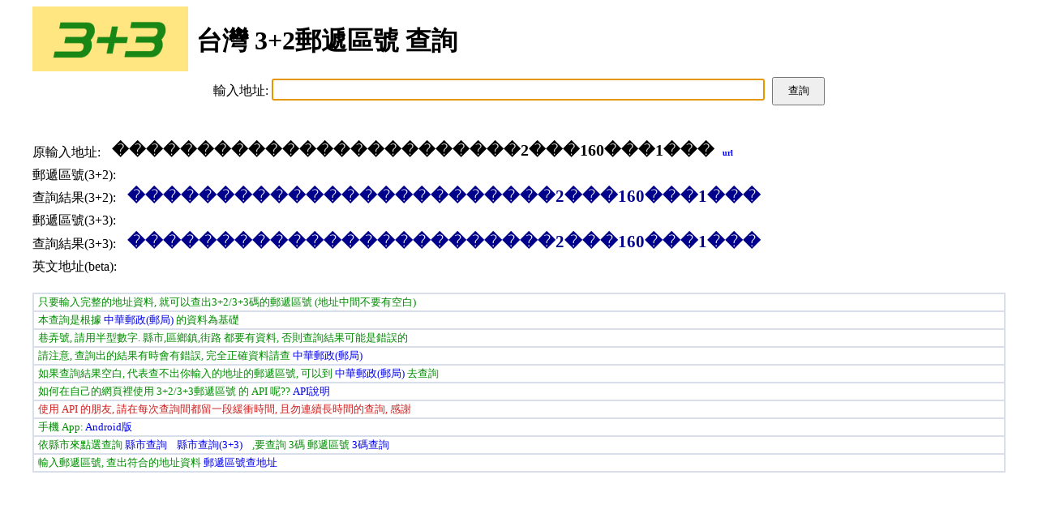

--- FILE ---
content_type: text/html
request_url: https://zip5.5432.tw/zip/%EF%BF%BD%EF%BF%BD%EF%BF%BD%EF%BF%BD%EF%BF%BD%EF%BF%BD%EF%BF%BD%EF%BF%BD%EF%BF%BD%EF%BF%BD%EF%BF%BD%EF%BF%BD%EF%BF%BD%EF%BF%BD%EF%BF%BD%EF%BF%BD%EF%BF%BD%EF%BF%BD%EF%BF%BD%EF%BF%BD%EF%BF%BD%EF%BF%BD%EF%BF%BD%EF%BF%BD2%EF%BF%BD%EF%BF%BD%EF%BF%BD160%EF%BF%BD%EF%BF%BD%EF%BF%BD1%EF%BF%BD%EF%BF%BD%EF%BF%BD
body_size: 3118
content:
<!DOCTYPE HTML>
<html>
  <head>
    <meta http-equiv="Content-Lanuage" content="zh-tw">
    <meta http-equiv="Content-Type" content="text/html; charset=utf-8">
    <meta charset="UTF-8">
    <title>������������������������2���160���1��� - 台灣 3+2碼 3+3碼郵遞區號 查詢</title>
    <meta name="google-site-verification" content="zLu2AKtapkR68TlETJJOqQtb3z_Qf0ix4_Ey-Nqly5Y" />
    <meta name="keywords" content="郵遞區號查詢, 5碼郵遞區號, 五碼郵遞區號, 3+2郵遞區號, 3+3碼郵遞區號, 郵局, 地址, ������������������������2���160���1���, , ">
    <meta name="description" content="輸入地址就可以查詢到郵遞區號(五碼,3+2碼,3+3碼), ������������������������2���160���1���, , , , , ">
    <meta name="title" content="台灣 3+2碼郵遞區號 查詢">
    <meta name="reply-to" content="service@5432.tw">
    <meta name="subject" content="台灣 3+2碼郵遞區號">
    <meta name="distribution" content="Taiwan">
    <meta name="author" content="5432.tw">
    <meta name="revisit-after" content="5 days">
    <meta name="robots" content="all">
    <meta name="googlebot" content="index, follow">
    <meta property="og:title" content="台灣 3+2碼郵遞區號 查詢" />
    <meta property="og:type" content="product" />
    <meta property="og:url" content="http://tools.5432.tw/zip5" />
    <meta property="og:image" content="https://sp.5432.tw/zippic.py?zip5=&zip6=&adrs=" />
    <meta name="viewport" content="initial-scale=1.0" />
    <link href="//zip5.5432.tw/favicon.ico" rel="shortcut icon" type="image/x-icon" />
    <link href="//zip5.5432.tw/images/zip6.png" rel="image_src" type="image/png">
    <link href="//zip5.5432.tw/css/main.css" rel="stylesheet" type="text/css">
    <!-- <link href="/zip5/zip5/zip5.css" rel="stylesheet" type="text/css"> -->
    <script type="text/javascript">
    var _gaq = _gaq || [];
    _gaq.push(['_setAccount', 'UA-501529-11']);
    _gaq.push(['_trackPageview']);

    (function() {
      var ga = document.createElement('script'); ga.type = 'text/javascript'; ga.async = true;
      ga.src = ('https:' == document.location.protocol ? 'https://ssl' : 'http://www') + '.google-analytics.com/ga.js';
      var s = document.getElementsByTagName('script')[0]; s.parentNode.insertBefore(ga, s);
    })();
    </script>

    <!-- Global site tag (gtag.js) - Google Analytics 4 -->
    <script async src="https://www.googletagmanager.com/gtag/js?id=G-XFCFH29M70"></script>
    <script>
      window.dataLayer = window.dataLayer || [];
      function gtag(){dataLayer.push(arguments);}
      gtag('js', new Date());

      gtag('config', 'G-XFCFH29M70');
    </script>

    <!-- Google 自動廣告  -->
    <script async src="//pagead2.googlesyndication.com/pagead/js/adsbygoogle.js"></script>
    <script>
      (adsbygoogle = window.adsbygoogle || []).push({
        google_ad_client: "ca-pub-0991621129676504",
        enable_page_level_ads: true
      });
    </script>
  </head>

  <body>
    <div id="zip5-main">
      <div class="zip5-title">
        <div class="zip5-icon"><a href="https://zip5.5432.tw"><img src="//zip5.5432.tw/images/zip6.png" width="192" height="80" alt="3+3郵遞區號查詢" /></a></div>
        <div class="zip5-title-title"><h1>台灣 3+2郵遞區號 查詢</h1></div>
        <div class="div-footer"></div>
      </div>

      <div class="zip5-query">
        <span>輸入地址:</span>
        <span><input type="text" id="zip5-input" name="adrs">&nbsp;<input type='button' id="zip5-btn" value='查詢'></span>
      </div>

      <div class="zip5-fb">
        <!-- facebook 讚 -->
        <div id="fb-root"></div>
        <script async defer crossorigin="anonymous" src="https://connect.facebook.net/zh_TW/sdk.js#xfbml=1&version=v5.0"></script>

        <div class="fb-like" data-href="https://www.facebook.com/twzip5/" data-width="" data-layout="button_count" data-action="like" data-size="small" data-show-faces="true" data-share="true"></div>
      </div>

      <div class="zip5-result">
        <div class="zip5-result-item">
          <span class="zip5-result-title">原輸入地址:</span>
          <span class="zip5-result-source" id="adrs-source">������������������������2���160���1���&nbsp;&nbsp;<a href="/zip/������������������������2���160���1���" style="font-size:10px;">url</a></span>
        </div>
        <div class="zip5-result-item">
          <span class="zip5-result-title">郵遞區號(3+2):</span>
          <span class="zip5-result-result" id="zipcode"></span>
        </div>
        <div class="zip5-result-item">
          <span class="zip5-result-title">查詢結果(3+2):</span>
          <span class="zip5-result-result" id="new-adrs">������������������������2���160���1���</span>
        </div>
        <div class="zip5-result-item">
          <span class="zip5-result-title">郵遞區號(3+3):</span>
          <span class="zip5-result-result" id="zipcode6"></span>
        </div>
        <div class="zip5-result-item">
          <span class="zip5-result-title">查詢結果(3+3):</span>
          <span class="zip5-result-result" id="new-adrs6">������������������������2���160���1���</span>
        </div>
        <div class="zip5-result-item">
          <span class="zip5-result-title">英文地址(beta):</span>
          <span class="zip5-result-result" id="eng-adrs"></span>
        </div>
        <div id="city-area-road-div">
          
        </div>

        <!-- <div class="zip5-ad"> -->
        <!--   <script async src="//pagead2.googlesyndication.com/pagead/js/adsbygoogle.js"></script> -->
        <!--   <\!-- zip5 回應式廣告 首頁1 -\-> -->
        <!--   <ins class="adsbygoogle" -->
        <!--       style="display:block" -->
        <!--       data-ad-client="ca-pub-0991621129676504" -->
        <!--       data-ad-slot="3508253727" -->
        <!--       data-ad-format="auto" -->
        <!--       data-full-width-responsive="true"></ins> -->
        <!--   <script> -->
        <!--   (adsbygoogle = window.adsbygoogle || []).push({}); -->
        <!--   </script> -->
        <!-- </div> -->
      </div>

      <div class="zip5-note">
        <div class="zip5-note-item">只要輸入完整的地址資料, 就可以查出3+2/3+3碼的郵遞區號 (地址中間不要有空白) </div>
        <div class="zip5-note-item">本查詢是根據 <a href="https://www.post.gov.tw" target="_blank">中華郵政(郵局)</a> 的資料為基礎</div>
        <div class="zip5-note-item">巷弄號, 請用半型數字. 縣市,區鄉鎮,街路 都要有資料, 否則查詢結果可能是錯誤的</div>
        <div class="zip5-note-item">請注意, 查詢出的結果有時會有錯誤, 完全正確資料請查 <a href="https://www.post.gov.tw" target="_blank">中華郵政(郵局)</a></div>
        <div class="zip5-note-item">如果查詢結果空白, 代表查不出你輸入的地址的郵遞區號, 可以到 <a href="https://www.post.gov.tw" target="_blank">中華郵政(郵局)</a> 去查詢 </div>
        <div class="zip5-note-item">如何在自己的網頁裡使用 3+2/3+3郵遞區號 的 API 呢??&nbsp;<a href="/zip5api.html">API說明</a></div>
        <div class="zip5-note-item-sp">使用 API 的朋友, 請在每次查詢間都留一段緩衝時間, 且勿連續長時間的查詢, 感謝</div>
        <div class="zip5-note-item">
          手機 App:
          <a href="https://play.google.com/store/apps/details?id=tw.x5432.android.zip5" target="_blank">Android版</a> &nbsp;&nbsp;
        </div>
        <div class="zip5-note-item">依縣市來點選查詢 <a href="../cityzip">縣市查詢</a> &nbsp;&nbsp; <a href="../cityzip6">縣市查詢(3+3)</a> &nbsp;&nbsp; ,要查詢 3碼 郵遞區號 <a href="../zip3.html">3碼查詢</a></div>
        <div class="zip5-note-item">輸入郵遞區號, 查出符合的地址資料 <a href="/rzip5/">郵遞區號查地址</a></div>
      </div>

      <div class="zip5-ad">
        <script async src="//pagead2.googlesyndication.com/pagead/js/adsbygoogle.js"></script>
        <!-- zip5 回應式廣告 首頁2 -->
        <ins class="adsbygoogle"
            style="display:block"
            data-ad-client="ca-pub-0991621129676504"
            data-ad-slot="9993948637"
            data-ad-format="auto"
            data-full-width-responsive="true"></ins>
        <script>
        (adsbygoogle = window.adsbygoogle || []).push({});
        </script>
      </div>

      <div id="zip5-rule-div">
        
      </div>

      <div id="zip6-rule-div">
        
      </div>

      <!-- <div class="zip5-ad"> -->
      <!--   <script async src="https://pagead2.googlesyndication.com/pagead/js/adsbygoogle.js"></script> -->
      <!--   <\!-- zip5 回應式廣告3 -\-> -->
      <!--   <ins class="adsbygoogle" -->
      <!--       style="display:block" -->
      <!--       data-ad-client="ca-pub-0991621129676504" -->
      <!--       data-ad-slot="8459518064" -->
      <!--       data-ad-format="auto" -->
      <!--       data-full-width-responsive="true"></ins> -->
      <!--   <script> -->
      <!--       (adsbygoogle = window.adsbygoogle || []).push({}); -->
      <!--   </script> -->
      <!-- </div> -->

      <div id="company-div">
        
      </div>

      <div id="badrs-div">
        
      </div>

      <div id="olink-div">
        <div id="olink-title">其他連結:</div>
        <span><a href="https://cal.5432.tw/" target="_blank">行事曆</a></span>
        <span><a href="https://cal.5432.tw/2024" target="_blank">行事曆 2024</a></span>
        <span><a href="https://cal.5432.tw/2025" target="_blank">行事曆 2025</a></span>
        <span><a href="https://cal.5432.tw/2026" target="_blank">行事曆 2026</a></span>
        <span><a href="https://company.5432.tw" target="_blank">公司資料查詢</a></span>
      </div>

      <div class="zip5-footer">
        <img src="//zip5.5432.tw/images/gnu_emacs_icon_grey.jpg" width="100" height="36" alt="Made with Emacs">
        &nbsp;&nbsp;&nbsp;&nbsp;
        <a href="https://www.facebook.com/twzip5" target="_blank"><img src="../images/facebook.png" alt="facebook" width="36" height="36"></a>
        <br><br>
        <a href="mailto:service@5432.tw">service@5432.tw</a>
      </div>
    </div>

    <script type="text/javascript" src="https://ajax.googleapis.com/ajax/libs/jquery/1.11.2/jquery.min.js"></script>
    <script type="text/javascript" src="js/main.js"></script>

  </body>

</html>



--- FILE ---
content_type: text/html; charset=utf-8
request_url: https://www.google.com/recaptcha/api2/aframe
body_size: 267
content:
<!DOCTYPE HTML><html><head><meta http-equiv="content-type" content="text/html; charset=UTF-8"></head><body><script nonce="TCW9SJY4ov4rc-5gUDPx1A">/** Anti-fraud and anti-abuse applications only. See google.com/recaptcha */ try{var clients={'sodar':'https://pagead2.googlesyndication.com/pagead/sodar?'};window.addEventListener("message",function(a){try{if(a.source===window.parent){var b=JSON.parse(a.data);var c=clients[b['id']];if(c){var d=document.createElement('img');d.src=c+b['params']+'&rc='+(localStorage.getItem("rc::a")?sessionStorage.getItem("rc::b"):"");window.document.body.appendChild(d);sessionStorage.setItem("rc::e",parseInt(sessionStorage.getItem("rc::e")||0)+1);localStorage.setItem("rc::h",'1769013975667');}}}catch(b){}});window.parent.postMessage("_grecaptcha_ready", "*");}catch(b){}</script></body></html>